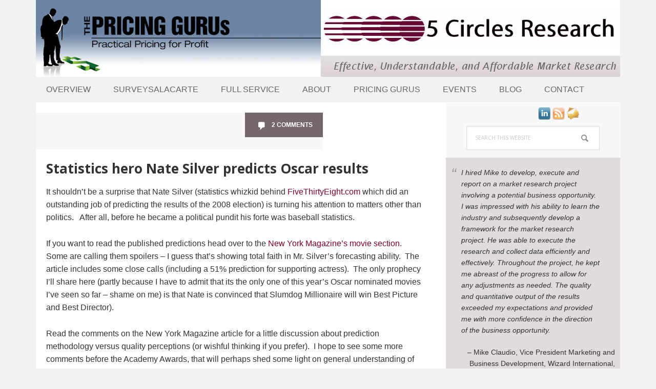

--- FILE ---
content_type: text/html; charset=UTF-8
request_url: https://www.5circles.com/nate-silver-oscars/
body_size: 18575
content:
<!DOCTYPE html>
<html lang="en-US">
<head >
<meta charset="UTF-8" />
<meta name="viewport" content="width=device-width, initial-scale=1" />
<meta name='robots' content='index, follow, max-image-preview:large, max-snippet:-1, max-video-preview:-1' />
	<style>img:is([sizes="auto" i], [sizes^="auto," i]) { contain-intrinsic-size: 3000px 1500px }</style>
	
	<!-- This site is optimized with the Yoast SEO plugin v18.3 - https://yoast.com/wordpress/plugins/seo/ -->
	<title>Statistics hero Nate Silver predicts Oscar results - 5 Circles Research</title>
	<link rel="canonical" href="https://mail.5circles.com/nate-silver-oscars/" />
	<meta property="og:locale" content="en_US" />
	<meta property="og:type" content="article" />
	<meta property="og:title" content="Statistics hero Nate Silver predicts Oscar results - 5 Circles Research" />
	<meta property="og:description" content="It shouldn&#8217;t be a surprise that Nate Silver (statistics whizkid behind FiveThirtyEight.com which did an outstanding job of predicting the results of the 2008 election) is turning his attention to matters other than politics.   After all, before he became a political pundit his forte was baseball statistics. If you want to read the published predictions [Read More]" />
	<meta property="og:url" content="https://mail.5circles.com/nate-silver-oscars/" />
	<meta property="og:site_name" content="5 Circles Research" />
	<meta property="article:published_time" content="2009-02-17T06:20:14+00:00" />
	<meta property="article:modified_time" content="2018-09-26T02:53:40+00:00" />
	<meta name="twitter:label1" content="Written by" />
	<meta name="twitter:data1" content="Mike Pritchard" />
	<meta name="twitter:label2" content="Est. reading time" />
	<meta name="twitter:data2" content="1 minute" />
	<script type="application/ld+json" class="yoast-schema-graph">{"@context":"https://schema.org","@graph":[{"@type":"WebSite","@id":"https://www.5circles.com/#website","url":"https://www.5circles.com/","name":"5 Circles Research","description":"Effective, Understandable and Affordable Market Research","potentialAction":[{"@type":"SearchAction","target":{"@type":"EntryPoint","urlTemplate":"https://www.5circles.com/?s={search_term_string}"},"query-input":"required name=search_term_string"}],"inLanguage":"en-US"},{"@type":"WebPage","@id":"https://mail.5circles.com/nate-silver-oscars/#webpage","url":"https://mail.5circles.com/nate-silver-oscars/","name":"Statistics hero Nate Silver predicts Oscar results - 5 Circles Research","isPartOf":{"@id":"https://www.5circles.com/#website"},"datePublished":"2009-02-17T06:20:14+00:00","dateModified":"2018-09-26T02:53:40+00:00","author":{"@id":"https://www.5circles.com/#/schema/person/a4b188302075e8adc0e13401f928c7b2"},"breadcrumb":{"@id":"https://mail.5circles.com/nate-silver-oscars/#breadcrumb"},"inLanguage":"en-US","potentialAction":[{"@type":"ReadAction","target":["https://mail.5circles.com/nate-silver-oscars/"]}]},{"@type":"BreadcrumbList","@id":"https://mail.5circles.com/nate-silver-oscars/#breadcrumb","itemListElement":[{"@type":"ListItem","position":1,"name":"Statistics hero Nate Silver predicts Oscar results"}]},{"@type":"Person","@id":"https://www.5circles.com/#/schema/person/a4b188302075e8adc0e13401f928c7b2","name":"Mike Pritchard","image":{"@type":"ImageObject","@id":"https://www.5circles.com/#personlogo","inLanguage":"en-US","url":"https://secure.gravatar.com/avatar/880b1ef35e4446b5cfd08dde0338c8ad?s=96&d=mm&r=g","contentUrl":"https://secure.gravatar.com/avatar/880b1ef35e4446b5cfd08dde0338c8ad?s=96&d=mm&r=g","caption":"Mike Pritchard"},"url":"https://www.5circles.com/author/mike-pritchard/"}]}</script>
	<!-- / Yoast SEO plugin. -->


<link rel='dns-prefetch' href='//fonts.googleapis.com' />
<link rel="alternate" type="application/rss+xml" title="5 Circles Research &raquo; Feed" href="https://www.5circles.com/feed/" />
<link rel="alternate" type="application/rss+xml" title="5 Circles Research &raquo; Comments Feed" href="https://www.5circles.com/comments/feed/" />
<link rel="alternate" type="text/calendar" title="5 Circles Research &raquo; iCal Feed" href="https://www.5circles.com/events/?ical=1" />
<link rel="alternate" type="application/rss+xml" title="5 Circles Research &raquo; Statistics hero Nate Silver predicts Oscar results Comments Feed" href="https://www.5circles.com/nate-silver-oscars/feed/" />
		<!-- This site uses the Google Analytics by MonsterInsights plugin v8.4.0 - Using Analytics tracking - https://www.monsterinsights.com/ -->
							<script src="//www.googletagmanager.com/gtag/js?id=UA-5266761-1"  data-cfasync="false" data-wpfc-render="false" type="text/javascript" async></script>
			<script data-cfasync="false" data-wpfc-render="false" type="text/javascript">
				var mi_version = '8.4.0';
				var mi_track_user = true;
				var mi_no_track_reason = '';
				
								var disableStrs = [
															'ga-disable-UA-5266761-1',
									];

				/* Function to detect opted out users */
				function __gtagTrackerIsOptedOut() {
					for ( var index = 0; index < disableStrs.length; index++ ) {
						if ( document.cookie.indexOf( disableStrs[ index ] + '=true' ) > -1 ) {
							return true;
						}
					}

					return false;
				}

				/* Disable tracking if the opt-out cookie exists. */
				if ( __gtagTrackerIsOptedOut() ) {
					for ( var index = 0; index < disableStrs.length; index++ ) {
						window[ disableStrs[ index ] ] = true;
					}
				}

				/* Opt-out function */
				function __gtagTrackerOptout() {
					for ( var index = 0; index < disableStrs.length; index++ ) {
						document.cookie = disableStrs[ index ] + '=true; expires=Thu, 31 Dec 2099 23:59:59 UTC; path=/';
						window[ disableStrs[ index ] ] = true;
					}
				}

				if ( 'undefined' === typeof gaOptout ) {
					function gaOptout() {
						__gtagTrackerOptout();
					}
				}
								window.dataLayer = window.dataLayer || [];

				window.MonsterInsightsDualTracker = {
					helpers: {},
					trackers: {},
				};
				if ( mi_track_user ) {
					function __gtagDataLayer() {
						dataLayer.push( arguments );
					}

					function __gtagTracker( type, name, parameters ) {
						if (!parameters) {
							parameters = {};
						}

						if (parameters.send_to) {
							__gtagDataLayer.apply( null, arguments );
							return;
						}

						if ( type === 'event' ) {
							
															parameters.send_to = monsterinsights_frontend.ua;
								__gtagDataLayer( type, name, parameters );
													} else {
							__gtagDataLayer.apply( null, arguments );
						}
					}
					__gtagTracker( 'js', new Date() );
					__gtagTracker( 'set', {
						'developer_id.dZGIzZG' : true,
											} );
															__gtagTracker( 'config', 'UA-5266761-1', {"forceSSL":"true"} );
										window.gtag = __gtagTracker;											(function () {
							/* https://developers.google.com/analytics/devguides/collection/analyticsjs/ */
							/* ga and __gaTracker compatibility shim. */
							var noopfn = function () {
								return null;
							};
							var newtracker = function () {
								return new Tracker();
							};
							var Tracker = function () {
								return null;
							};
							var p = Tracker.prototype;
							p.get = noopfn;
							p.set = noopfn;
							p.send = function (){
								var args = Array.prototype.slice.call(arguments);
								args.unshift( 'send' );
								__gaTracker.apply(null, args);
							};
							var __gaTracker = function () {
								var len = arguments.length;
								if ( len === 0 ) {
									return;
								}
								var f = arguments[len - 1];
								if ( typeof f !== 'object' || f === null || typeof f.hitCallback !== 'function' ) {
									if ( 'send' === arguments[0] ) {
										var hitConverted, hitObject = false, action;
										if ( 'event' === arguments[1] ) {
											if ( 'undefined' !== typeof arguments[3] ) {
												hitObject = {
													'eventAction': arguments[3],
													'eventCategory': arguments[2],
													'eventLabel': arguments[4],
													'value': arguments[5] ? arguments[5] : 1,
												}
											}
										}
										if ( 'pageview' === arguments[1] ) {
											if ( 'undefined' !== typeof arguments[2] ) {
												hitObject = {
													'eventAction': 'page_view',
													'page_path' : arguments[2],
												}
											}
										}
										if ( typeof arguments[2] === 'object' ) {
											hitObject = arguments[2];
										}
										if ( typeof arguments[5] === 'object' ) {
											Object.assign( hitObject, arguments[5] );
										}
										if ( 'undefined' !== typeof arguments[1].hitType ) {
											hitObject = arguments[1];
											if ( 'pageview' === hitObject.hitType ) {
												hitObject.eventAction = 'page_view';
											}
										}
										if ( hitObject ) {
											action = 'timing' === arguments[1].hitType ? 'timing_complete' : hitObject.eventAction;
											hitConverted = mapArgs( hitObject );
											__gtagTracker( 'event', action, hitConverted );
										}
									}
									return;
								}

								function mapArgs( args ) {
									var arg, hit = {};
									var gaMap = {
										'eventCategory': 'event_category',
										'eventAction': 'event_action',
										'eventLabel': 'event_label',
										'eventValue': 'event_value',
										'nonInteraction': 'non_interaction',
										'timingCategory': 'event_category',
										'timingVar': 'name',
										'timingValue': 'value',
										'timingLabel': 'event_label',
										'page' : 'page_path',
										'location' : 'page_location',
										'title' : 'page_title',
									};
									for ( arg in args ) {
																				if ( ! ( ! args.hasOwnProperty(arg) || ! gaMap.hasOwnProperty(arg) ) ) {
											hit[gaMap[arg]] = args[arg];
										} else {
											hit[arg] = args[arg];
										}
									}
									return hit;
								}

								try {
									f.hitCallback();
								} catch ( ex ) {
								}
							};
							__gaTracker.create = newtracker;
							__gaTracker.getByName = newtracker;
							__gaTracker.getAll = function () {
								return [];
							};
							__gaTracker.remove = noopfn;
							__gaTracker.loaded = true;
							window['__gaTracker'] = __gaTracker;
						})();
									} else {
										console.log( "" );
					( function () {
							function __gtagTracker() {
								return null;
							}
							window['__gtagTracker'] = __gtagTracker;
							window['gtag'] = __gtagTracker;
					} )();
									}
			</script>
				<!-- / Google Analytics by MonsterInsights -->
		<script type="text/javascript">
/* <![CDATA[ */
window._wpemojiSettings = {"baseUrl":"https:\/\/s.w.org\/images\/core\/emoji\/15.0.3\/72x72\/","ext":".png","svgUrl":"https:\/\/s.w.org\/images\/core\/emoji\/15.0.3\/svg\/","svgExt":".svg","source":{"concatemoji":"https:\/\/www.5circles.com\/wp-includes\/js\/wp-emoji-release.min.js?ver=6.7.4"}};
/*! This file is auto-generated */
!function(i,n){var o,s,e;function c(e){try{var t={supportTests:e,timestamp:(new Date).valueOf()};sessionStorage.setItem(o,JSON.stringify(t))}catch(e){}}function p(e,t,n){e.clearRect(0,0,e.canvas.width,e.canvas.height),e.fillText(t,0,0);var t=new Uint32Array(e.getImageData(0,0,e.canvas.width,e.canvas.height).data),r=(e.clearRect(0,0,e.canvas.width,e.canvas.height),e.fillText(n,0,0),new Uint32Array(e.getImageData(0,0,e.canvas.width,e.canvas.height).data));return t.every(function(e,t){return e===r[t]})}function u(e,t,n){switch(t){case"flag":return n(e,"\ud83c\udff3\ufe0f\u200d\u26a7\ufe0f","\ud83c\udff3\ufe0f\u200b\u26a7\ufe0f")?!1:!n(e,"\ud83c\uddfa\ud83c\uddf3","\ud83c\uddfa\u200b\ud83c\uddf3")&&!n(e,"\ud83c\udff4\udb40\udc67\udb40\udc62\udb40\udc65\udb40\udc6e\udb40\udc67\udb40\udc7f","\ud83c\udff4\u200b\udb40\udc67\u200b\udb40\udc62\u200b\udb40\udc65\u200b\udb40\udc6e\u200b\udb40\udc67\u200b\udb40\udc7f");case"emoji":return!n(e,"\ud83d\udc26\u200d\u2b1b","\ud83d\udc26\u200b\u2b1b")}return!1}function f(e,t,n){var r="undefined"!=typeof WorkerGlobalScope&&self instanceof WorkerGlobalScope?new OffscreenCanvas(300,150):i.createElement("canvas"),a=r.getContext("2d",{willReadFrequently:!0}),o=(a.textBaseline="top",a.font="600 32px Arial",{});return e.forEach(function(e){o[e]=t(a,e,n)}),o}function t(e){var t=i.createElement("script");t.src=e,t.defer=!0,i.head.appendChild(t)}"undefined"!=typeof Promise&&(o="wpEmojiSettingsSupports",s=["flag","emoji"],n.supports={everything:!0,everythingExceptFlag:!0},e=new Promise(function(e){i.addEventListener("DOMContentLoaded",e,{once:!0})}),new Promise(function(t){var n=function(){try{var e=JSON.parse(sessionStorage.getItem(o));if("object"==typeof e&&"number"==typeof e.timestamp&&(new Date).valueOf()<e.timestamp+604800&&"object"==typeof e.supportTests)return e.supportTests}catch(e){}return null}();if(!n){if("undefined"!=typeof Worker&&"undefined"!=typeof OffscreenCanvas&&"undefined"!=typeof URL&&URL.createObjectURL&&"undefined"!=typeof Blob)try{var e="postMessage("+f.toString()+"("+[JSON.stringify(s),u.toString(),p.toString()].join(",")+"));",r=new Blob([e],{type:"text/javascript"}),a=new Worker(URL.createObjectURL(r),{name:"wpTestEmojiSupports"});return void(a.onmessage=function(e){c(n=e.data),a.terminate(),t(n)})}catch(e){}c(n=f(s,u,p))}t(n)}).then(function(e){for(var t in e)n.supports[t]=e[t],n.supports.everything=n.supports.everything&&n.supports[t],"flag"!==t&&(n.supports.everythingExceptFlag=n.supports.everythingExceptFlag&&n.supports[t]);n.supports.everythingExceptFlag=n.supports.everythingExceptFlag&&!n.supports.flag,n.DOMReady=!1,n.readyCallback=function(){n.DOMReady=!0}}).then(function(){return e}).then(function(){var e;n.supports.everything||(n.readyCallback(),(e=n.source||{}).concatemoji?t(e.concatemoji):e.wpemoji&&e.twemoji&&(t(e.twemoji),t(e.wpemoji)))}))}((window,document),window._wpemojiSettings);
/* ]]> */
</script>
<link rel='stylesheet' id='jquery.bxslider-css' href='https://www.5circles.com/wp-content/plugins/testimonials-widget/includes/libraries/testimonials-widget/includes/libraries/bxslider-4/dist/jquery.bxslider.css?ver=6.7.4' type='text/css' media='all' />
<link rel='stylesheet' id='Axl_Testimonials_Widget-css' href='https://www.5circles.com/wp-content/plugins/testimonials-widget/includes/libraries/testimonials-widget/assets/css/testimonials-widget.css?ver=6.7.4' type='text/css' media='all' />
<link rel='stylesheet' id='Axl_Testimonials_Widget_Premium-css' href='https://www.5circles.com/wp-content/plugins/testimonials-widget/assets/css/testimonials-widget-premium.css?ver=6.7.4' type='text/css' media='all' />
<link rel='stylesheet' id='testimonials-widget-premium-form-css' href='https://www.5circles.com/wp-content/plugins/testimonials-widget/assets/css/testimonials-widget-premium-form.css?ver=6.7.4' type='text/css' media='all' />
<link rel='stylesheet' id='executive-pro-css' href='https://www.5circles.com/wp-content/themes/executive-pro/style.css?ver=3.2.3' type='text/css' media='all' />
<style id='executive-pro-inline-css' type='text/css'>


		a,
		.entry-title a:focus,
		.entry-title a:hover,
		.footer-widgets .entry-title a:focus,
		.footer-widgets .entry-title a:hover,
		.menu-toggle,
		.nav-secondary .genesis-nav-menu .current-menu-item > a,
		.sub-menu-toggle {
			color: #7c002d;
		}

		@media only screen and ( max-width: 767px ) {
			.genesis-responsive-menu .genesis-nav-menu a:focus,
			.genesis-responsive-menu .genesis-nav-menu a:hover {
				color: #7c002d;
			}
		}

		

		button,
		input[type="button"],
		input[type="reset"],
		input[type="submit"],
		.after-entry .enews-widget input[type="submit"],
		.archive-pagination li a,
		.button,
		.content .entry-header .entry-meta .entry-comments-link,
		.entry-content .button,
		.genesis-nav-menu .current-menu-item > a,
		.sidebar .enews-widget input[type="submit"] {
			background-color: #76666e;
			color: #ffffff;
		}

		.footer-widgets a,
		.footer-widgets .entry-title a:focus,
		.footer-widgets .entry-title a:hover {
			color: #76666e;
		}

		.content .entry-header .entry-meta .entry-comments-link a,
		.content .entry-header .entry-meta .entry-comments-link a::before {
			color: #ffffff;
		}

		

		button:focus,
		button:hover,
		input:focus[type="button"],
		input:focus[type="reset"],
		input:focus[type="submit"],
		input:hover[type="button"],
		input:hover[type="reset"],
		input:hover[type="submit"],
		.archive-pagination li a:focus,
		.archive-pagination li a:hover,
		.archive-pagination li.active a,
		.button:focus,
		.button:hover,
		.entry-content .button:focus,
		.entry-content .button:hover,
		.menu-toggle:focus,
		.menu-toggle:hover,
		.sub-menu-toggle:focus,
		.sub-menu-toggle:hover {
			background-color: #666666;
			color: #ffffff;
		}

		
</style>
<style id='wp-emoji-styles-inline-css' type='text/css'>

	img.wp-smiley, img.emoji {
		display: inline !important;
		border: none !important;
		box-shadow: none !important;
		height: 1em !important;
		width: 1em !important;
		margin: 0 0.07em !important;
		vertical-align: -0.1em !important;
		background: none !important;
		padding: 0 !important;
	}
</style>
<link rel='stylesheet' id='wp-block-library-css' href='https://www.5circles.com/wp-includes/css/dist/block-library/style.min.css?ver=6.7.4' type='text/css' media='all' />
<style id='classic-theme-styles-inline-css' type='text/css'>
/*! This file is auto-generated */
.wp-block-button__link{color:#fff;background-color:#32373c;border-radius:9999px;box-shadow:none;text-decoration:none;padding:calc(.667em + 2px) calc(1.333em + 2px);font-size:1.125em}.wp-block-file__button{background:#32373c;color:#fff;text-decoration:none}
</style>
<style id='global-styles-inline-css' type='text/css'>
:root{--wp--preset--aspect-ratio--square: 1;--wp--preset--aspect-ratio--4-3: 4/3;--wp--preset--aspect-ratio--3-4: 3/4;--wp--preset--aspect-ratio--3-2: 3/2;--wp--preset--aspect-ratio--2-3: 2/3;--wp--preset--aspect-ratio--16-9: 16/9;--wp--preset--aspect-ratio--9-16: 9/16;--wp--preset--color--black: #000000;--wp--preset--color--cyan-bluish-gray: #abb8c3;--wp--preset--color--white: #ffffff;--wp--preset--color--pale-pink: #f78da7;--wp--preset--color--vivid-red: #cf2e2e;--wp--preset--color--luminous-vivid-orange: #ff6900;--wp--preset--color--luminous-vivid-amber: #fcb900;--wp--preset--color--light-green-cyan: #7bdcb5;--wp--preset--color--vivid-green-cyan: #00d084;--wp--preset--color--pale-cyan-blue: #8ed1fc;--wp--preset--color--vivid-cyan-blue: #0693e3;--wp--preset--color--vivid-purple: #9b51e0;--wp--preset--gradient--vivid-cyan-blue-to-vivid-purple: linear-gradient(135deg,rgba(6,147,227,1) 0%,rgb(155,81,224) 100%);--wp--preset--gradient--light-green-cyan-to-vivid-green-cyan: linear-gradient(135deg,rgb(122,220,180) 0%,rgb(0,208,130) 100%);--wp--preset--gradient--luminous-vivid-amber-to-luminous-vivid-orange: linear-gradient(135deg,rgba(252,185,0,1) 0%,rgba(255,105,0,1) 100%);--wp--preset--gradient--luminous-vivid-orange-to-vivid-red: linear-gradient(135deg,rgba(255,105,0,1) 0%,rgb(207,46,46) 100%);--wp--preset--gradient--very-light-gray-to-cyan-bluish-gray: linear-gradient(135deg,rgb(238,238,238) 0%,rgb(169,184,195) 100%);--wp--preset--gradient--cool-to-warm-spectrum: linear-gradient(135deg,rgb(74,234,220) 0%,rgb(151,120,209) 20%,rgb(207,42,186) 40%,rgb(238,44,130) 60%,rgb(251,105,98) 80%,rgb(254,248,76) 100%);--wp--preset--gradient--blush-light-purple: linear-gradient(135deg,rgb(255,206,236) 0%,rgb(152,150,240) 100%);--wp--preset--gradient--blush-bordeaux: linear-gradient(135deg,rgb(254,205,165) 0%,rgb(254,45,45) 50%,rgb(107,0,62) 100%);--wp--preset--gradient--luminous-dusk: linear-gradient(135deg,rgb(255,203,112) 0%,rgb(199,81,192) 50%,rgb(65,88,208) 100%);--wp--preset--gradient--pale-ocean: linear-gradient(135deg,rgb(255,245,203) 0%,rgb(182,227,212) 50%,rgb(51,167,181) 100%);--wp--preset--gradient--electric-grass: linear-gradient(135deg,rgb(202,248,128) 0%,rgb(113,206,126) 100%);--wp--preset--gradient--midnight: linear-gradient(135deg,rgb(2,3,129) 0%,rgb(40,116,252) 100%);--wp--preset--font-size--small: 13px;--wp--preset--font-size--medium: 20px;--wp--preset--font-size--large: 36px;--wp--preset--font-size--x-large: 42px;--wp--preset--spacing--20: 0.44rem;--wp--preset--spacing--30: 0.67rem;--wp--preset--spacing--40: 1rem;--wp--preset--spacing--50: 1.5rem;--wp--preset--spacing--60: 2.25rem;--wp--preset--spacing--70: 3.38rem;--wp--preset--spacing--80: 5.06rem;--wp--preset--shadow--natural: 6px 6px 9px rgba(0, 0, 0, 0.2);--wp--preset--shadow--deep: 12px 12px 50px rgba(0, 0, 0, 0.4);--wp--preset--shadow--sharp: 6px 6px 0px rgba(0, 0, 0, 0.2);--wp--preset--shadow--outlined: 6px 6px 0px -3px rgba(255, 255, 255, 1), 6px 6px rgba(0, 0, 0, 1);--wp--preset--shadow--crisp: 6px 6px 0px rgba(0, 0, 0, 1);}:where(.is-layout-flex){gap: 0.5em;}:where(.is-layout-grid){gap: 0.5em;}body .is-layout-flex{display: flex;}.is-layout-flex{flex-wrap: wrap;align-items: center;}.is-layout-flex > :is(*, div){margin: 0;}body .is-layout-grid{display: grid;}.is-layout-grid > :is(*, div){margin: 0;}:where(.wp-block-columns.is-layout-flex){gap: 2em;}:where(.wp-block-columns.is-layout-grid){gap: 2em;}:where(.wp-block-post-template.is-layout-flex){gap: 1.25em;}:where(.wp-block-post-template.is-layout-grid){gap: 1.25em;}.has-black-color{color: var(--wp--preset--color--black) !important;}.has-cyan-bluish-gray-color{color: var(--wp--preset--color--cyan-bluish-gray) !important;}.has-white-color{color: var(--wp--preset--color--white) !important;}.has-pale-pink-color{color: var(--wp--preset--color--pale-pink) !important;}.has-vivid-red-color{color: var(--wp--preset--color--vivid-red) !important;}.has-luminous-vivid-orange-color{color: var(--wp--preset--color--luminous-vivid-orange) !important;}.has-luminous-vivid-amber-color{color: var(--wp--preset--color--luminous-vivid-amber) !important;}.has-light-green-cyan-color{color: var(--wp--preset--color--light-green-cyan) !important;}.has-vivid-green-cyan-color{color: var(--wp--preset--color--vivid-green-cyan) !important;}.has-pale-cyan-blue-color{color: var(--wp--preset--color--pale-cyan-blue) !important;}.has-vivid-cyan-blue-color{color: var(--wp--preset--color--vivid-cyan-blue) !important;}.has-vivid-purple-color{color: var(--wp--preset--color--vivid-purple) !important;}.has-black-background-color{background-color: var(--wp--preset--color--black) !important;}.has-cyan-bluish-gray-background-color{background-color: var(--wp--preset--color--cyan-bluish-gray) !important;}.has-white-background-color{background-color: var(--wp--preset--color--white) !important;}.has-pale-pink-background-color{background-color: var(--wp--preset--color--pale-pink) !important;}.has-vivid-red-background-color{background-color: var(--wp--preset--color--vivid-red) !important;}.has-luminous-vivid-orange-background-color{background-color: var(--wp--preset--color--luminous-vivid-orange) !important;}.has-luminous-vivid-amber-background-color{background-color: var(--wp--preset--color--luminous-vivid-amber) !important;}.has-light-green-cyan-background-color{background-color: var(--wp--preset--color--light-green-cyan) !important;}.has-vivid-green-cyan-background-color{background-color: var(--wp--preset--color--vivid-green-cyan) !important;}.has-pale-cyan-blue-background-color{background-color: var(--wp--preset--color--pale-cyan-blue) !important;}.has-vivid-cyan-blue-background-color{background-color: var(--wp--preset--color--vivid-cyan-blue) !important;}.has-vivid-purple-background-color{background-color: var(--wp--preset--color--vivid-purple) !important;}.has-black-border-color{border-color: var(--wp--preset--color--black) !important;}.has-cyan-bluish-gray-border-color{border-color: var(--wp--preset--color--cyan-bluish-gray) !important;}.has-white-border-color{border-color: var(--wp--preset--color--white) !important;}.has-pale-pink-border-color{border-color: var(--wp--preset--color--pale-pink) !important;}.has-vivid-red-border-color{border-color: var(--wp--preset--color--vivid-red) !important;}.has-luminous-vivid-orange-border-color{border-color: var(--wp--preset--color--luminous-vivid-orange) !important;}.has-luminous-vivid-amber-border-color{border-color: var(--wp--preset--color--luminous-vivid-amber) !important;}.has-light-green-cyan-border-color{border-color: var(--wp--preset--color--light-green-cyan) !important;}.has-vivid-green-cyan-border-color{border-color: var(--wp--preset--color--vivid-green-cyan) !important;}.has-pale-cyan-blue-border-color{border-color: var(--wp--preset--color--pale-cyan-blue) !important;}.has-vivid-cyan-blue-border-color{border-color: var(--wp--preset--color--vivid-cyan-blue) !important;}.has-vivid-purple-border-color{border-color: var(--wp--preset--color--vivid-purple) !important;}.has-vivid-cyan-blue-to-vivid-purple-gradient-background{background: var(--wp--preset--gradient--vivid-cyan-blue-to-vivid-purple) !important;}.has-light-green-cyan-to-vivid-green-cyan-gradient-background{background: var(--wp--preset--gradient--light-green-cyan-to-vivid-green-cyan) !important;}.has-luminous-vivid-amber-to-luminous-vivid-orange-gradient-background{background: var(--wp--preset--gradient--luminous-vivid-amber-to-luminous-vivid-orange) !important;}.has-luminous-vivid-orange-to-vivid-red-gradient-background{background: var(--wp--preset--gradient--luminous-vivid-orange-to-vivid-red) !important;}.has-very-light-gray-to-cyan-bluish-gray-gradient-background{background: var(--wp--preset--gradient--very-light-gray-to-cyan-bluish-gray) !important;}.has-cool-to-warm-spectrum-gradient-background{background: var(--wp--preset--gradient--cool-to-warm-spectrum) !important;}.has-blush-light-purple-gradient-background{background: var(--wp--preset--gradient--blush-light-purple) !important;}.has-blush-bordeaux-gradient-background{background: var(--wp--preset--gradient--blush-bordeaux) !important;}.has-luminous-dusk-gradient-background{background: var(--wp--preset--gradient--luminous-dusk) !important;}.has-pale-ocean-gradient-background{background: var(--wp--preset--gradient--pale-ocean) !important;}.has-electric-grass-gradient-background{background: var(--wp--preset--gradient--electric-grass) !important;}.has-midnight-gradient-background{background: var(--wp--preset--gradient--midnight) !important;}.has-small-font-size{font-size: var(--wp--preset--font-size--small) !important;}.has-medium-font-size{font-size: var(--wp--preset--font-size--medium) !important;}.has-large-font-size{font-size: var(--wp--preset--font-size--large) !important;}.has-x-large-font-size{font-size: var(--wp--preset--font-size--x-large) !important;}
:where(.wp-block-post-template.is-layout-flex){gap: 1.25em;}:where(.wp-block-post-template.is-layout-grid){gap: 1.25em;}
:where(.wp-block-columns.is-layout-flex){gap: 2em;}:where(.wp-block-columns.is-layout-grid){gap: 2em;}
:root :where(.wp-block-pullquote){font-size: 1.5em;line-height: 1.6;}
</style>
<link rel='stylesheet' id='gch-frontend-styles-css' href='https://www.5circles.com/wp-content/plugins/genesis-custom-headers/css/gch-frontend-styles.css?ver=6.7.4' type='text/css' media='all' />
<link rel='stylesheet' id='perfect-pullquotes-styles-css' href='https://www.5circles.com/wp-content/plugins/perfect-pullquotes/perfect-pullquotes.css?ver=1.7.5' type='text/css' media='all' />
<link rel='stylesheet' id='dashicons-css' href='https://www.5circles.com/wp-includes/css/dashicons.min.css?ver=6.7.4' type='text/css' media='all' />
<link rel='stylesheet' id='google-font-css' href='https://fonts.googleapis.com/css?family=Open+Sans%3A400italic%2C700italic%2C400%2C700&#038;ver=3.2.3' type='text/css' media='all' />
<link rel='stylesheet' id='genesis-printstyle-plus-css' href='https://www.5circles.com/wp-content/plugins/genesis-printstyle-plus/css/print-html5.min.css?ver=1402894857' type='text/css' media='print' />
<script type="text/javascript" id="monsterinsights-frontend-script-js-extra">
/* <![CDATA[ */
var monsterinsights_frontend = {"js_events_tracking":"true","download_extensions":"doc,pdf,ppt,zip,xls,docx,pptx,xlsx","inbound_paths":"[]","home_url":"https:\/\/www.5circles.com","hash_tracking":"false","ua":"UA-5266761-1","v4_id":""};
/* ]]> */
</script>
<script type="text/javascript" src="https://www.5circles.com/wp-content/plugins/google-analytics-for-wordpress/assets/js/frontend-gtag.min.js?ver=8.4.0" id="monsterinsights-frontend-script-js"></script>
<script type="text/javascript" src="https://www.5circles.com/wp-includes/js/jquery/jquery.min.js?ver=3.7.1" id="jquery-core-js"></script>
<script type="text/javascript" src="https://www.5circles.com/wp-includes/js/jquery/jquery-migrate.min.js?ver=3.4.1" id="jquery-migrate-js"></script>
<link rel="https://api.w.org/" href="https://www.5circles.com/wp-json/" /><link rel="alternate" title="JSON" type="application/json" href="https://www.5circles.com/wp-json/wp/v2/posts/435" /><link rel="EditURI" type="application/rsd+xml" title="RSD" href="https://www.5circles.com/xmlrpc.php?rsd" />
<meta name="generator" content="WordPress 6.7.4" />
<link rel='shortlink' href='https://www.5circles.com/?p=435' />
<link rel="alternate" title="oEmbed (JSON)" type="application/json+oembed" href="https://www.5circles.com/wp-json/oembed/1.0/embed?url=https%3A%2F%2Fwww.5circles.com%2Fnate-silver-oscars%2F" />
<link rel="alternate" title="oEmbed (XML)" type="text/xml+oembed" href="https://www.5circles.com/wp-json/oembed/1.0/embed?url=https%3A%2F%2Fwww.5circles.com%2Fnate-silver-oscars%2F&#038;format=xml" />
<meta name="tec-api-version" content="v1"><meta name="tec-api-origin" content="https://www.5circles.com"><link rel="https://theeventscalendar.com/" href="https://www.5circles.com/wp-json/tribe/events/v1/" /><link rel="icon" href="https://www.5circles.com/wp-content/themes/executive-pro/images/favicon.ico" />
<link rel="pingback" href="https://www.5circles.com/xmlrpc.php" />
<style type="text/css">.site-title a { background: url(https://www.5circles.com/wp-content/uploads/2018/07/5CPGHeaderWithTaglines_1140x150.jpg) no-repeat !important; }</style>
 <style type="text/css">.recentcomments a{display:inline !important;padding:0 !important;margin:0 !important;}</style><style type="text/css">.broken_link, a.broken_link {
	text-decoration: line-through;
}</style>		<style type="text/css" id="wp-custom-css">
			.header-image .title-area,
.header-image .site-title,
.header-image .site-title a {
	background-size: contain !important;
	float: left;
	margin: 0;
/* MP edits in Pricing Gurus to max-width and min-height 2018-02-11
	max-width: 260px;
	min-height: 100px;
*/
	max-width: 100%;   /* Changed on 5Circles 2018-05-23 */
	min-height: 150px; /* Changed on 5Circles shorter than Pricing Gurus 2018-05-23 */
	padding: 0;
	width: 100%;
}
.html ,.body {
	font-family: Georgia, Bitstream Charter, Century Schoolbook L, Liberation Serif, Times, serif;
	font-size: 16px;
	font-size: 1.6rem;
}
/* Chrome fix (MP- not just Chrome) */
body > div {
	font-size: 1.6rem;
}
body {
	color: #333;
	font-size: 166px;
	font-size: 1.6rem;
	line-height: 1.6;
	font-family: Lucida Sans, Lucida Sans Unicode, Lucida Grande, Lucida, sans-serif;
	margin: 0 auto 0;
	padding: 0;
	}
.entry-content ol li,
.entry-content ul li {
	margin-left: 20px;
	list-style-type: square;
}

/* MP incorrectly written CSS */
/*.entry-title ,h1, h2, h3, h4, h5 
h1.entry-title  {
	font-size: 28px;
	font-size: 3.0rem;
	line-height: 1;
	margin-bottom: 20px;
}
*/
h1,h2,h3,h4,h5,h6 {
/* Old serif for reference MP	font-family: Georgia, Bitstream Charter, Century Schoolbook L, Liberation Serif, Times, serif;
 * */
   font-family: "Open Sans", "Helvetica Neue", Helvetica, Arial, sans-serif;

}
h1, h1.entry-title {
	font-size: 26px;
	font-size: 2.6rem;
}

h2, h2.entry-title {
	font-size: 21px;
	font-size: 2.1rem;
}

h3 {
	font-size: 18px;
	font-size: 1.8rem;
}

h4 {
	font-size: 16px;
	font-size: 1.6rem;
}

h5 {
	font-size: 14px;
	font-size: 1.4rem;
}

h6 {
	font-size: 12px;
	font-size: 1.2rem;
}

.testimonials-widget-testimonial {
	background-color: #E0DCDD;
	color:#333; 
	font-weight:300;
	padding-right:10px;
}
.testimonials-widget-testimonial blockquote {
	color: #333;
	font-style:italic;
	padding: 18px 30px;
}
.content {
	padding: 20px 40px 10px 20px;
}

.html ,.body {
	font-family: 'Lucida Sans','Lucida Grande',sans-serif;
	font-size: 16px;
	font-size: 1.6rem;
}
.content .entry-footer .entry-meta .entry-comments-link {
	background-color: #76666E;
	color: #fff;
	float: right;
	font-size: 12px;
	font-size: 1.2rem;
	font-weight: 700;
	line-height:4;
	padding: 0 20px;
	margin: 0 0 24px 24px;
	position: relative;
	text-transform: uppercase;
}
.content .entry-footer .entry-meta .entry-comments-link a::before {
	color: #fff;
	content: "\f101  ";
	font-family: "Dashicons";
	font-size: 18px;
	font-size: 1.8rem;
	line-height: 2;
/* position: absolute; */
	left: 5px;
}

.content .entry-footer .entry-meta .entry-comments-link a:focus::before,
.content .entry-header .entry-meta .entry-comments-link a:hover::before {
	text-decoration: none;
}

 .content .entry-footer .entry-meta .entry-comments-link a {
	color: #fff;
}

.content .entry-header .entry-meta .entry-comments-link {
	background-color: #76666E;
	color: #fff;
	float: right;
	font-size: 12px;
	font-size: 1.2rem;
	font-weight: 700;
	line-height:4;
	padding: 0 20px;
	margin: 0 0 24px 24px;
	position: relative;
	text-transform: uppercase;
}
.content .entry-header .entry-meta .entry-comments-link a::before {
	color: #fff;
	content: "\f101  ";
	font-family: "Dashicons";
	font-size: 18px;
	font-size: 1.8rem;
	line-height: .4;
/*  position: absolute; */
	left: 15%;
}

.content .entry-header .entry-meta .entry-comments-link a:focus::before,
.content .entry-header .entry-meta .entry-comments-link a:hover::before {
	text-decoration: none;
}

 .content .entry-header .entry-meta .entry-comments-link a {
	color: #fff;
}
.blog-template-description {	text-transform: uppercase;
	padding-left: 0px;
}
/* MP 20180719 for Social Follow Buttons in the sidebar using Enhanced Text Widget */
.socialmedia-buttons.enhanced-text-widget {
	float:right;
	padding-top: 5px;
	padding-bottom: 5px;
}
.socialmedia-buttons.widget-wrap {
	padding-top: 5px;
	padding-bottom: 5px;
}
.widget_search.widget  {
	padding-top: 5px;
	padding-bottom: 5px;
	line-height: 1.3rem;
}
.genesis-nav-menu {
	text-transform:uppercase;
	font-size: 1.6rem;
	line-height:normal;
}
.comment-content p {
	margin: 0 0 24px;
	padding: 0;
}
/* MP 2019-01-29 Override The Event Calendar style changes that change list styles */
/*
.tribe-events-content .tribe-events-single-event-description ul li {
	color: #333;
	font-size: 166px;
	font-size: 1.6rem;
	line-height: 1.6;
	font-family: Lucida Sans, Lucida Sans Unicode, Lucida Grande, Lucida, sans-serif;
	margin: 0 auto 0;
	padding: 0;
	margin-left: 20px;
	list-style-type: square;
}
*/
.tribe-events-single-event-description .tribe-events-content p {
	margin-left:10px;
	line-height:1.6;
}
/* MP 2/6/19 fix sidebar for events pages to show featured post titles */
.events-archive footer.entry-header, .events-archive footer.entry-meta, .events-archive header.entry-header, .events-archive header.entry-meta, .events-archive span.edit-link, .single-tribe_events footer.entry-header, .single-tribe_events footer.entry-meta, .single-tribe_events header.entry-header, .single-tribe_events header.entry-meta, .single-tribe_organizer footer.entry-header, .single-tribe_organizer footer.entry-meta, .single-tribe_organizer header.entry-header, .single-tribe_organizer header.entry-meta, .single-tribe_venue footer.entry-header, .single-tribe_venue footer.entry-meta, .single-tribe_venue header.entry-header, .single-tribe_venue header.entry-meta {

    display: block;

}		</style>
		</head>
<body class="post-template-default single single-post postid-435 single-format-standard tribe-no-js custom-header header-image header-full-width content-sidebar genesis-breadcrumbs-hidden genesis-footer-widgets-hidden"><div class="site-container"><ul class="genesis-skip-link"><li><a href="#genesis-nav-primary" class="screen-reader-shortcut"> Skip to primary navigation</a></li><li><a href="#genesis-content" class="screen-reader-shortcut"> Skip to main content</a></li><li><a href="#genesis-sidebar-primary" class="screen-reader-shortcut"> Skip to primary sidebar</a></li></ul><header class="site-header"><div class="wrap"><div class="title-area"><p class="site-title"><a href="https://www.5circles.com/">5 Circles Research</a></p></div></div></header><nav class="nav-primary" aria-label="Main" id="genesis-nav-primary"><div class="wrap"><ul id="menu-main-menu" class="menu genesis-nav-menu menu-primary js-superfish"><li id="menu-item-1310" class="menu-item menu-item-type-post_type menu-item-object-page menu-item-home menu-item-1310"><a href="https://www.5circles.com/"><span >Overview</span></a></li>
<li id="menu-item-1311" class="menu-item menu-item-type-post_type menu-item-object-page menu-item-1311"><a href="https://www.5circles.com/surveysalacarte/"><span >SurveysAlaCarte</span></a></li>
<li id="menu-item-1309" class="menu-item menu-item-type-post_type menu-item-object-page menu-item-1309"><a href="https://www.5circles.com/full-service/"><span >Full Service</span></a></li>
<li id="menu-item-1308" class="menu-item menu-item-type-post_type menu-item-object-page menu-item-1308"><a href="https://www.5circles.com/about/"><span >About</span></a></li>
<li id="menu-item-1348" class="menu-item menu-item-type-custom menu-item-object-custom menu-item-1348"><a href="https://www.pricinggurus.com" title="Pricing Gurus is a division of 5 Circles Research. This link goes to a separate website"><span >Pricing Gurus</span></a></li>
<li id="menu-item-1624" class="menu-item menu-item-type-custom menu-item-object-custom menu-item-1624"><a href="https://www.5circles.com/events/"><span >Events</span></a></li>
<li id="menu-item-1333" class="menu-item menu-item-type-custom menu-item-object-custom menu-item-1333"><a href="https://www.5circles.com/blog-joint/" title="Pricing Gurus and 5 Circles Research Blog Posts"><span >Blog</span></a></li>
<li id="menu-item-1363" class="menu-item menu-item-type-custom menu-item-object-custom menu-item-1363"><a href="https://www.5circles.com/contact/" title="Contact us for more information"><span >Contact</span></a></li>
</ul></div></nav><div class="site-inner"><div class="content-sidebar-wrap"> <main class="content" id="genesis-content"><article class="post-435 post type-post status-publish format-standard category-fun category-statistics entry" aria-label="Statistics hero Nate Silver predicts Oscar results"><header class="entry-header"><p class="entry-meta"><span class="entry-comments-link"><a href="https://www.5circles.com/nate-silver-oscars/#comments">2 Comments</a></span> </p><h1 class="entry-title">Statistics hero Nate Silver predicts Oscar results</h1>
</header><div class="entry-content"><p>It shouldn&#8217;t be a surprise that Nate Silver (statistics whizkid behind <a title="FiveThirtyEight.com" href="http://www.fivethirtyeight.com/" target="_blank">FiveThirtyEight.com</a> which did an outstanding job of predicting the results of the 2008 election) is turning his attention to matters other than politics.   After all, before he became a political pundit his forte was baseball statistics.</p>
<p>If you want to read the published predictions head over to the <a title="Nate Silver's Oscar predictions" href="http://nymag.com/movies/features/54335/" target="_blank">New York Magazine&#8217;s movie section</a>.  Some are calling them spoilers &#8211; I guess that&#8217;s showing total faith in Mr. Silver&#8217;s forecasting ability.  The article includes some close calls (including a 51% prediction for supporting actress).  The only prophecy I&#8217;ll share here (partly because I have to admit that its the only one of this year&#8217;s Oscar nominated movies I&#8217;ve seen so far &#8211; shame on me) is that Nate is convinced that Slumdog Millionaire will win Best Picture and Best Director).</p>
<p>Read the comments on the New York Magazine article for a little discussion about prediction methodology versus quality perceptions (or wishful thinking if you prefer).  I hope to see some more comments before the Academy Awards, that will perhaps shed some light on general understanding of forecasting. Or not&#8230;</p>
<p>Idiosyncratically,<br />
<em>Mike Pritchard</em></p>
<!--<rdf:RDF xmlns:rdf="http://www.w3.org/1999/02/22-rdf-syntax-ns#"
			xmlns:dc="http://purl.org/dc/elements/1.1/"
			xmlns:trackback="http://madskills.com/public/xml/rss/module/trackback/">
		<rdf:Description rdf:about="https://www.5circles.com/nate-silver-oscars/"
    dc:identifier="https://www.5circles.com/nate-silver-oscars/"
    dc:title="Statistics hero Nate Silver predicts Oscar results"
    trackback:ping="https://www.5circles.com/nate-silver-oscars/trackback/" />
</rdf:RDF>-->
</div><footer class="entry-footer"><p class="entry-meta"><span class="entry-categories">Filed Under: <a href="https://www.5circles.com/category/fun/" rel="category tag">Fun</a>, <a href="https://www.5circles.com/category/statistics/" rel="category tag">Statistics</a></span> </p></footer></article><h2 class="screen-reader-text">Reader Interactions</h2><div class="entry-comments" id="comments"><h3>Comments</h3><ol class="comment-list">
	<li class="comment even thread-even depth-1" id="comment-4">
	<article id="article-comment-4">

		
		<header class="comment-header">
			<p class="comment-author">
				<img alt='' src='https://secure.gravatar.com/avatar/acb1c649afac4c1c0824beb5e2bf85c8?s=48&#038;d=mm&#038;r=g' srcset='https://secure.gravatar.com/avatar/acb1c649afac4c1c0824beb5e2bf85c8?s=96&#038;d=mm&#038;r=g 2x' class='avatar avatar-48 photo' height='48' width='48' decoding='async'/><span class="comment-author-name">Jaremy</span> <span class="says">says</span>			</p>

			<p class="comment-meta"><time class="comment-time"><a class="comment-time-link" href="https://www.5circles.com/nate-silver-oscars/#comment-4">May 21, 2009 at 12:11 pm</a></time></p>		</header>

		<div class="comment-content">
			
			<p>Nate Silver is absolutely fascinating to me. He has done (and continues to do) a great deal of work for Baseball Prospectus looking at oft-ignored or underutilized statistics. It was great to see him take that same approach with the 2008 election, and it&#8217;s fun that he did the same for the Oscars. Did anyone analyze his results afterward? It&#8217;s always amusing to me that nobody ever really analyzes analysts&#8217; analyses. 🙂</p>
		</div>

		<div class="comment-reply"><a rel="nofollow" class="comment-reply-link" href="#comment-4" data-commentid="4" data-postid="435" data-belowelement="article-comment-4" data-respondelement="respond" data-replyto="Reply to Jaremy" aria-label="Reply to Jaremy">Reply</a></div>
		
	</article>
	<ul class="children">

	<li class="comment odd alt depth-2" id="comment-5">
	<article id="article-comment-5">

		
		<header class="comment-header">
			<p class="comment-author">
				<img alt='' src='https://secure.gravatar.com/avatar/9b743d86c2ca08a131206beb6e7057c1?s=48&#038;d=mm&#038;r=g' srcset='https://secure.gravatar.com/avatar/9b743d86c2ca08a131206beb6e7057c1?s=96&#038;d=mm&#038;r=g 2x' class='avatar avatar-48 photo' height='48' width='48' decoding='async'/><span class="comment-author-name">Mike Pritchard (That Research Guy)</span> <span class="says">says</span>			</p>

			<p class="comment-meta"><time class="comment-time"><a class="comment-time-link" href="https://www.5circles.com/nate-silver-oscars/#comment-5">May 22, 2009 at 12:21 pm</a></time></p>		</header>

		<div class="comment-content">
			
			<p>Funny you should mention the post event analysis.  I tweeted </p>
<blockquote><p>Nate Silver gets it wrong! (supporting actress)</p></blockquote>
<p>but I didn&#8217;t update the blog post.  If I remember correctly, he was wrong on the only prediction that was not obvious.  C&#8217;est la vie.</p>
<p>At the WTIA predictions dinner in Seattle, there is usually some continuity in the panel, and so they have to &#8216;fess up on how well they did from the previous year.</p>
<p>A while back, I used to attend the PriceWaterhouse technology predictions events (can&#8217;t remember the title).  These were based on work done internally by some of the senior analysts &#8211; largely interview based I think.  The presenter was asked what was his biggest failure, to which he responded &#8216;the Blackberry&#8217;.  He was bemused by its rapid takeoff, and the fact that many of his colleagues were suffering from &#8216;carpal thumb syndrome&#8217;.</p>
		</div>

		<div class="comment-reply"><a rel="nofollow" class="comment-reply-link" href="#comment-5" data-commentid="5" data-postid="435" data-belowelement="article-comment-5" data-respondelement="respond" data-replyto="Reply to Mike Pritchard (That Research Guy)" aria-label="Reply to Mike Pritchard (That Research Guy)">Reply</a></div>
		
	</article>
	</li><!-- #comment-## -->
</ul><!-- .children -->
</li><!-- #comment-## -->
</ol></div>	<div id="respond" class="comment-respond">
		<h3 id="reply-title" class="comment-reply-title">Leave a Reply <small><a rel="nofollow" id="cancel-comment-reply-link" href="/nate-silver-oscars/#respond" style="display:none;">Cancel reply</a></small></h3><form action="https://www.5circles.com/wp-comments-post.php" method="post" id="commentform" class="comment-form" novalidate><p class="comment-notes"><span id="email-notes">Your email address will not be published.</span> <span class="required-field-message">Required fields are marked <span class="required">*</span></span></p><p class="comment-form-comment"><label for="comment">Comment <span class="required">*</span></label> <textarea id="comment" name="comment" cols="45" rows="8" maxlength="65525" required></textarea></p><p class="comment-form-author"><label for="author">Name <span class="required">*</span></label> <input id="author" name="author" type="text" value="" size="30" maxlength="245" autocomplete="name" required /></p>
<p class="comment-form-email"><label for="email">Email <span class="required">*</span></label> <input id="email" name="email" type="email" value="" size="30" maxlength="100" aria-describedby="email-notes" autocomplete="email" required /></p>
<p class="comment-form-url"><label for="url">Website</label> <input id="url" name="url" type="url" value="" size="30" maxlength="200" autocomplete="url" /></p>
<p class="form-submit"><input name="submit" type="submit" id="submit" class="submit" value="Post Comment" /> <input type='hidden' name='comment_post_ID' value='435' id='comment_post_ID' />
<input type='hidden' name='comment_parent' id='comment_parent' value='0' />
</p><p style="display: none;"><input type="hidden" id="akismet_comment_nonce" name="akismet_comment_nonce" value="17b0bb9aea" /></p><p style="display: none !important;" class="akismet-fields-container" data-prefix="ak_"><label>&#916;<textarea name="ak_hp_textarea" cols="45" rows="8" maxlength="100"></textarea></label><input type="hidden" id="ak_js_1" name="ak_js" value="214"/><script>document.getElementById( "ak_js_1" ).setAttribute( "value", ( new Date() ).getTime() );</script></p></form>	</div><!-- #respond -->
	</main><aside class="sidebar sidebar-primary widget-area" role="complementary" aria-label="Primary Sidebar" id="genesis-sidebar-primary"><h2 class="genesis-sidebar-title screen-reader-text">Primary Sidebar</h2><section id="enhancedtextwidget-2" class="socialmedia-buttons widget widget widget_text enhanced-text-widget"><div class="socialmedia-buttons widget widget-wrap"><div class="textwidget widget-text"><a target="_blank" href="http://www.linkedin.com/company/5-circles-research">
<img class="fade" height="24" width="24" style="opacity: 0.8; -moz-opacity: 0.8;" title="Follow us on LinkedIn" alt="Follow us on LinkedIn" src="https://www.5circles.com/images/linkedin.png"></a><!--<a target="_blank" href="http://twitter.com/thatresearchguy">
<img class="fade" height="24" width="24" style="opacity: 0.8; -moz-opacity: 0.8;" title="Follow us on Twitter" alt="Follow us on Twitter" src="https://www.5circles.com/images/twitter.png"></a>--><a target="_blank" href="http://www.5circles.com/feed">
<img class="fade" height="24" width="24" style="opacity: 0.8; -moz-opacity: 0.8;" title="Subscribe to Blog via RSS" alt="Subscribe to Blog via RSS" src="https://www.5circles.com/images/rss.png"></a><a target="_blank" onclick="window.open(this.href, 'mywin',
'left=20,top=20,width=600,height=500,toolbar=1,resizable=0'); return false;" href="http://www.feedburner.com/fb/a/emailverifySubmit?feedId=2815274">
<img class="fade" height="24" width="24" style="opacity: 0.8; -moz-opacity: 0.8;" title="Subscribe to Blog via Email" alt="Subscribe to Blog via Email" src="https://www.5circles.com/images/email.png"></a></div></div></section>
<section id="search-2" class="widget widget_search"><div class="widget-wrap"><form class="search-form" method="get" action="https://www.5circles.com/" role="search"><label class="search-form-label screen-reader-text" for="searchform-1">Search this website</label><input class="search-form-input" type="search" name="s" id="searchform-1" placeholder="Search this website"><input class="search-form-submit" type="submit" value="Search"><meta content="https://www.5circles.com/?s={s}"></form></div></section>
<div class="testimonials-widget-testimonials testimonials-widget-testimonials100000">
<div class="testimonials-widget-testimonial post-1030 testimonials-widget type-testimonials-widget status-publish category-testimonial entry" style="">
<!-- testimonials-widget-testimonials:1030: -->
		<blockquote>I hired Mike to develop, execute and report on a market research project involving a potential business opportunity. I was impressed with his ability to learn the industry and subsequently develop a framework for the market research project. He was able to execute the research and collect data efficiently and effectively. Throughout the project, he kept me abreast of the progress to allow for any adjustments as needed. The quality and quantitative output of the results exceeded my expectations and provided me with more confidence in the direction of the business opportunity.</blockquote>
			<div class="credit"><span class="author">Mike Claudio</span><span class="join-title"></span><span class="job-title">Vice President Marketing and Business Development</span><span class="join"></span><span class="company">Wizard International</span><span class="join-location"></span><span class="location">Seattle</span></div>
	</div>
<div class="testimonials-widget-testimonial post-926 testimonials-widget type-testimonials-widget status-publish category-testimonial entry" style="">
<!-- testimonials-widget-testimonials:926: -->
		<blockquote>5 Circles Research has been a terrific research partner for our company. Mike combines a wealth of experience in research methodology and analytics with a truly strategic perspective – it’s a unique combination that has helped our company uncover important insights to drive business decisions.</blockquote>
			<div class="credit"><span class="author">Daniel Wiser</span><span class="join-title"></span><span class="job-title">Brand Manager</span><span class="join"></span><span class="company">Attune Foods Inc.</span></div>
	</div>
<div class="testimonials-widget-testimonial post-925 testimonials-widget type-testimonials-widget status-publish category-testimonial entry" style="">
<!-- testimonials-widget-testimonials:925: -->
		<blockquote>You know how your mechanic knows what&#8217;s wrong with your car when you just tell them what it sounds like over the phone? Well, my first conversation with Mike was like that &#8212; in like 10 seconds, he gave me an insight into my market research that was something I&#8217;d been struggling trying to figure out. A class like this will help you learn what you can do on your own. And, you&#8217;ll have a better idea of what a research vendor can do for you.</blockquote>
			<div class="credit"><span class="author">Roy Leban</span><span class="join-title"></span><span class="job-title">Founder and CTO</span><span class="join"></span><span class="company">Puzzazz</span></div>
	</div>
<div class="testimonials-widget-testimonial post-932 testimonials-widget type-testimonials-widget status-publish category-testimonial entry" style="">
<!-- testimonials-widget-testimonials:932: -->
		<blockquote>Since becoming our contracted consultant for market research services in 2010, 5 Circles Research has revolutionized our annual survey of consumer opinion in Washington.  Through the restructuring of survey methodology and the application of new analytical tools, they have provided insights that are both wider in their scope and deeper in their relevance for understanding consumer values and behavior.  As a result, the survey has increased its significance as a planning and evaluation tool for our entire state agency.  5 Circles does great work!</blockquote>
			<div class="credit"><span class="author">Blair Thompson</span><span class="join-title"></span><span class="job-title">Director of Consumer Communications</span><span class="join"></span><span class="company">Washington Dairy Products Commission</span></div>
	</div>
<div class="testimonials-widget-testimonial post-928 testimonials-widget type-testimonials-widget status-publish category-testimonial entry" style="">
<!-- testimonials-widget-testimonials:928: -->
		<blockquote>Mike brings a tremendous balance of theoretical marketing research with a strong practical knowledge of marketing. He can tailor the research to the right level for your project. I have hired Mike multiple times and he has delivered each time. I would hire him again.</blockquote>
			<div class="credit"><span class="author">Rick Denker</span><span class="join-title"></span><span class="job-title">President</span><span class="join"></span><span class="company">Packet Plus</span></div>
	</div>
<div class="testimonials-widget-testimonial post-924 testimonials-widget type-testimonials-widget status-publish category-testimonial entry" style="">
<!-- testimonials-widget-testimonials:924: -->
		<blockquote>Great workshop! You know this field cold, and it&#8217;s refreshing to see someone focused on research for entrepreneurs.</blockquote>
			<div class="credit"><span class="author">Maria Ross</span><span class="join-title"></span><span class="job-title">Owner</span><span class="join"></span><span class="company">Red Slice</span></div>
	</div>
<div class="testimonials-widget-testimonial post-930 testimonials-widget type-testimonials-widget status-publish category-testimonial entry" style="">
<!-- testimonials-widget-testimonials:930: -->
		<blockquote>Mike did multiple focus groups for me when I was at Amazon, and I was extremely pleased with the results. Not only is Mike an excellent facilitator, he also really understood the business problem and the customer experience challenges, and that got us to excellent and very actionable results.</blockquote>
			<div class="credit"><span class="author">Werner Koepf</span><span class="join-title"></span><span class="job-title">Senior Manager</span><span class="join"></span><span class="company">Amazon.com</span></div>
	</div>
<div class="testimonials-widget-testimonial post-934 testimonials-widget type-testimonials-widget status-publish category-testimonial entry" style="">
<!-- testimonials-widget-testimonials:934: -->
		<blockquote>Many thanks to you for the very helpful presentation on pricing last night. I found it extremely useful and insightful. Well worth the drive down from Bellingham!</blockquote>
			<div class="credit"><span class="author">G.Farkas</span><span class="join-title"></span><span class="job-title">CEO</span><span class="join"></span><span class="company">Tsuga Engineering</span></div>
	</div>
<div class="testimonials-widget-testimonial post-931 testimonials-widget type-testimonials-widget status-publish category-testimonial entry" style="">
<!-- testimonials-widget-testimonials:931: -->
		<blockquote>When you work with a market research company you normally have to define the questions. 5 Circles Marketing&#8217;s staff have technical backgrounds, so it&#8217;s a lot easier to work with them.</blockquote>
			<div class="credit"><span class="author">Lorie Wigle</span><span class="join-title"></span><span class="job-title">Product Line Manager, Business Communications Division</span><span class="join"></span><span class="company">Intel Corporation</span></div>
	</div>
<div class="testimonials-widget-testimonial post-927 testimonials-widget type-testimonials-widget status-publish category-testimonial entry" style="">
<!-- testimonials-widget-testimonials:927: -->
		<blockquote>What we were doing was offering not just a new product, but a new market niche. We needed to understand traditional markets well to characterize the new one. Most valuable was 5 Circles ability to gather research data and synthesize it.</blockquote>
			<div class="credit"><span class="author">Will Neuhauser</span><span class="join-title"></span><span class="job-title">President </span><span class="join"></span><span class="company"> Chorus Systems Inc.  </span></div>
	</div>
</div>
<div class="testimonials-widget-testimonials bx-controls testimonials-widget-testimonials100000-control"></div><section id="featured-post-2" class="widget featured-content featuredpost"><div class="widget-wrap"><h3 class="widgettitle widget-title">Featured Posts</h3>
<article class="post-1366 post type-post status-publish format-standard category-featured-posts category-pricing entry" aria-label="Methow Valley Ski Trails gets pricing right"><header class="entry-header"><h4 class="entry-title"><a href="https://www.5circles.com/methow-valley-ski-trails-gets-pricing-right/">Methow Valley Ski Trails gets pricing right</a></h4></header><div class="entry-content"><p>The Methow Valley is a remote area in Eastern Washington State. It&#8217;s a destination recreation area year-round, and even more so in the winter when the North Cascades Highway is closed making a circular drive impossible. I&#8217;ve enjoyed skiing the trails in the Methow Valley on a number of occasions, and on a recent trip <a class="read-more-link" href="https://www.5circles.com/methow-valley-ski-trails-gets-pricing-right/">[Read More]</a></p>
</div></article><article class="post-1391 post type-post status-publish format-standard category-featured-posts category-pricing entry" aria-label="Dutch ovens: paying a lot more means better value"><header class="entry-header"><h4 class="entry-title"><a href="https://www.5circles.com/dutch-ovens-paying-a-lot-more-means-better-value/">Dutch ovens: paying a lot more means better value</a></h4></header><div class="entry-content"><p>An article on Dutch ovens in the September/October 2018 of Cook&#8217;s Illustrated gives food for thought (pun intended) about the relationship of between price and value. Sometimes higher value for a buyer means paying a lot more money &#8211; good news for the seller too. Dutch ovens (also known as casseroles or cocottes) are multipurpose, <a class="read-more-link" href="https://www.5circles.com/dutch-ovens-paying-a-lot-more-means-better-value/">[Read More]</a></p>
</div></article><article class="post-438 post type-post status-publish format-standard category-customer-satisfaction category-featured-posts category-methodology category-surveys tag-loyalty tag-net-promoter tag-nps tag-satisfaction tag-surveys entry" aria-label="Profiting from customer satisfaction and loyalty research"><header class="entry-header"><h4 class="entry-title"><a href="https://www.5circles.com/profiting-from-customer-satisfaction-and-loyalty-research/">Profiting from customer satisfaction and loyalty research</a></h4></header><div class="entry-content"><p>Business people generally believe that satisfying customers is a good thing, but they don’t necessarily understand the link between satisfaction and profits. <a class="read-more-link" href="https://www.5circles.com/profiting-from-customer-satisfaction-and-loyalty-research/">[Read More]</a></p>
</div></article><article class="post-1653 post type-post status-publish format-standard category-customer-satisfaction category-featured-posts entry" aria-label="Customer satisfaction: little things can make a big difference"><header class="entry-header"><h4 class="entry-title"><a href="https://www.5circles.com/customer-satisfaction-little-things-can-make-a-big-difference/">Customer satisfaction: little things can make a big difference</a></h4></header><div class="entry-content"><p>Unfulfilled promises by the dealer and Toyota of America deepen customer satisfaction pothole. Toyota of America and my local dealer could learn a few simple lessons about vehicle and customer service. <a class="read-more-link" href="https://www.5circles.com/customer-satisfaction-little-things-can-make-a-big-difference/">[Read More]</a></p>
</div></article></div></section>
<section id="recent-comments-2" class="widget widget_recent_comments"><div class="widget-wrap"><h3 class="widgettitle widget-title">Recent Comments</h3>
<ul id="recentcomments"><li class="recentcomments"><span class="comment-author-link">Mike Pritchard</span> on <a href="https://www.5circles.com/van-westendorp-pricing-the-price-sensitivity-meter/#comment-12366">Van Westendorp pricing (the Price Sensitivity Meter)</a></li><li class="recentcomments"><span class="comment-author-link">Marshall</span> on <a href="https://www.5circles.com/van-westendorp-pricing-the-price-sensitivity-meter/#comment-12278">Van Westendorp pricing (the Price Sensitivity Meter)</a></li><li class="recentcomments"><span class="comment-author-link"><a href="https://kitchendecalidad.com/" class="url" rel="ugc external nofollow">Manik Balaam</a></span> on <a href="https://www.5circles.com/dutch-ovens-paying-a-lot-more-means-better-value/#comment-9236">Dutch ovens: paying a lot more means better value</a></li><li class="recentcomments"><span class="comment-author-link"><a href="https://hapidzfadli.id/2022/02/18/%f0%9f%93%95-email-is-still-the-best-saas-marketing-channel-cold-emails-that-work-for-b2b-determining-how-you-should-price/" class="url" rel="ugc external nofollow">📕 E mail remains to be the most effective SaaS advertising channel; Chilly emails that work for B2B; Figuring out how it is best to worth… - hapidzfadli</a></span> on <a href="https://www.5circles.com/van-westendorp-pricing-the-price-sensitivity-meter/#comment-9012">Van Westendorp pricing (the Price Sensitivity Meter)</a></li><li class="recentcomments"><span class="comment-author-link">Soumyak</span> on <a href="https://www.5circles.com/van-westendorp-pricing-the-price-sensitivity-meter/#comment-5618">Van Westendorp pricing (the Price Sensitivity Meter)</a></li></ul></div></section>
<section id="categories-2" class="widget widget_categories"><div class="widget-wrap"><h3 class="widgettitle widget-title">Categories</h3>
<form action="https://www.5circles.com" method="get"><label class="screen-reader-text" for="cat">Categories</label><select  name='cat' id='cat' class='postform'>
	<option value='-1'>Select Category</option>
	<option class="level-0" value="23">Customer Satisfaction</option>
	<option class="level-0" value="14">Featured Posts</option>
	<option class="level-0" value="12">Fun</option>
	<option class="level-0" value="5">Methodology</option>
	<option class="level-0" value="18">News</option>
	<option class="level-0" value="20">Pricing</option>
	<option class="level-0" value="19">Published Studies</option>
	<option class="level-0" value="6">Questionnaire</option>
	<option class="level-0" value="10">Reporting</option>
	<option class="level-0" value="13">Statistics</option>
	<option class="level-0" value="7">Surveys</option>
	<option class="level-0" value="9">SurveyTip</option>
	<option class="level-0" value="3">Testimonial</option>
	<option class="level-0" value="8">Testing</option>
</select>
</form><script type="text/javascript">
/* <![CDATA[ */

(function() {
	var dropdown = document.getElementById( "cat" );
	function onCatChange() {
		if ( dropdown.options[ dropdown.selectedIndex ].value > 0 ) {
			dropdown.parentNode.submit();
		}
	}
	dropdown.onchange = onCatChange;
})();

/* ]]> */
</script>
</div></section>
</aside></div></div><footer class="site-footer"><div class="wrap"><nav class="nav-secondary" aria-label="Secondary"><div class="wrap"><ul id="menu-bottom-subsidiary-navigation" class="menu genesis-nav-menu menu-secondary js-superfish"><li id="menu-item-1323" class="menu-item menu-item-type-post_type menu-item-object-page menu-item-home menu-item-1323"><a href="https://www.5circles.com/"><span >Overview</span></a></li>
<li id="menu-item-1324" class="menu-item menu-item-type-post_type menu-item-object-page menu-item-1324"><a href="https://www.5circles.com/contact/" title="Contact us for more information"><span >Contact</span></a></li>
<li id="menu-item-1325" class="menu-item menu-item-type-custom menu-item-object-custom menu-item-1325"><a href="/website-comments"><span >Website problems or comments</span></a></li>
</ul></div></nav><div style="margin: 0 auto; text-align:center; font-size:10px; background-color: #ffffff; position: relative;  z-index: 9;">Copyright &copy; 1995 - 2026, 5 Circles Research, All Rights Reserved</div> </div></footer></div>		<script>
		( function ( body ) {
			'use strict';
			body.className = body.className.replace( /\btribe-no-js\b/, 'tribe-js' );
		} )( document.body );
		</script>
		<script> /* <![CDATA[ */var tribe_l10n_datatables = {"aria":{"sort_ascending":": activate to sort column ascending","sort_descending":": activate to sort column descending"},"length_menu":"Show _MENU_ entries","empty_table":"No data available in table","info":"Showing _START_ to _END_ of _TOTAL_ entries","info_empty":"Showing 0 to 0 of 0 entries","info_filtered":"(filtered from _MAX_ total entries)","zero_records":"No matching records found","search":"Search:","all_selected_text":"All items on this page were selected. ","select_all_link":"Select all pages","clear_selection":"Clear Selection.","pagination":{"all":"All","next":"Next","previous":"Previous"},"select":{"rows":{"0":"","_":": Selected %d rows","1":": Selected 1 row"}},"datepicker":{"dayNames":["Sunday","Monday","Tuesday","Wednesday","Thursday","Friday","Saturday"],"dayNamesShort":["Sun","Mon","Tue","Wed","Thu","Fri","Sat"],"dayNamesMin":["S","M","T","W","T","F","S"],"monthNames":["January","February","March","April","May","June","July","August","September","October","November","December"],"monthNamesShort":["January","February","March","April","May","June","July","August","September","October","November","December"],"monthNamesMin":["Jan","Feb","Mar","Apr","May","Jun","Jul","Aug","Sep","Oct","Nov","Dec"],"nextText":"Next","prevText":"Prev","currentText":"Today","closeText":"Done","today":"Today","clear":"Clear"}};var tribe_system_info = {"sysinfo_optin_nonce":"3e3eb9aaff","clipboard_btn_text":"Copy to clipboard","clipboard_copied_text":"System info copied","clipboard_fail_text":"Press \"Cmd + C\" to copy"};/* ]]> */ </script><script type="text/javascript" src="https://www.5circles.com/wp-includes/js/comment-reply.min.js?ver=6.7.4" id="comment-reply-js" async="async" data-wp-strategy="async"></script>
<script type="text/javascript" src="https://www.5circles.com/wp-includes/js/hoverIntent.min.js?ver=1.10.2" id="hoverIntent-js"></script>
<script type="text/javascript" src="https://www.5circles.com/wp-content/themes/genesis/lib/js/menu/superfish.min.js?ver=1.7.10" id="superfish-js"></script>
<script type="text/javascript" src="https://www.5circles.com/wp-content/themes/genesis/lib/js/menu/superfish.args.min.js?ver=3.3.5" id="superfish-args-js"></script>
<script type="text/javascript" src="https://www.5circles.com/wp-content/themes/genesis/lib/js/skip-links.min.js?ver=3.3.5" id="skip-links-js"></script>
<script type="text/javascript" id="executive-responsive-menu-js-extra">
/* <![CDATA[ */
var genesis_responsive_menu = {"mainMenu":"Menu","subMenu":"Submenu","menuClasses":{"combine":[".nav-header",".nav-primary"]}};
/* ]]> */
</script>
<script type="text/javascript" src="https://www.5circles.com/wp-content/themes/executive-pro/js/responsive-menus.min.js?ver=3.2.3" id="executive-responsive-menu-js"></script>
<script defer type="text/javascript" src="https://www.5circles.com/wp-content/plugins/akismet/_inc/akismet-frontend.js?ver=1737598061" id="akismet-frontend-js"></script>
<script type="text/javascript" src="https://www.5circles.com/wp-content/plugins/testimonials-widget/includes/libraries/testimonials-widget/includes/libraries/bxslider-4/dist/jquery.bxslider.min.js?ver=4.1.2" id="jquery.bxslider-js"></script>
<script type="text/javascript" src="https://www.5circles.com/wp-content/plugins/testimonials-widget/assets/js/jquery.cookie.min.js?ver=1.3.1" id="jquery.cookie-js"></script>
<script type="text/javascript" src="https://www.5circles.com/wp-content/plugins/testimonials-widget/assets/js/jquery.raty.min.js?ver=2.5.2" id="jquery.raty-js"></script>
<script type="text/javascript">
function tw_100000_next_index( index, increment ) {
	if ( ! increment ) {
		index++;
	}

	if ( null == index || isNaN( index ) || index >= 10 ) {
		index = 0;
	}

	jQuery.cookie('rotatePerPage100000', index, { path: '/' });

	return index;
}

var cnt_tw_100000 = 0;

jQuery(document).ready( function() {
cnt_tw_100000 = jQuery.cookie('rotatePerPage100000');
cnt_tw_100000 = tw_100000_next_index( cnt_tw_100000, true );
});
</script><script type="text/javascript">
var tw_100000 = null;

jQuery(document).ready(function() {
	tw_100000 = jQuery('.testimonials-widget-testimonials100000').bxSlider({
		adaptiveHeight: true,
		auto: false,
		
		autoHover: true,
		prevSelector: '.testimonials-widget-testimonials100000-control',
nextSelector: '.testimonials-widget-testimonials100000-control',
		mode: 'fade',
		pager: false,
		pause: 0,
		video: false,
		slideMargin: 2,
	startSlide: cnt_tw_100000,
	onSlideAfter: function( $slideElement, oldIndex, newIndex ) {
		tw_100000_next_index( newIndex );
	},
					adaptiveHeightSpeed: 500,
					speed: 500,
		slideWidth: 0
	});
});
</script></body></html>
